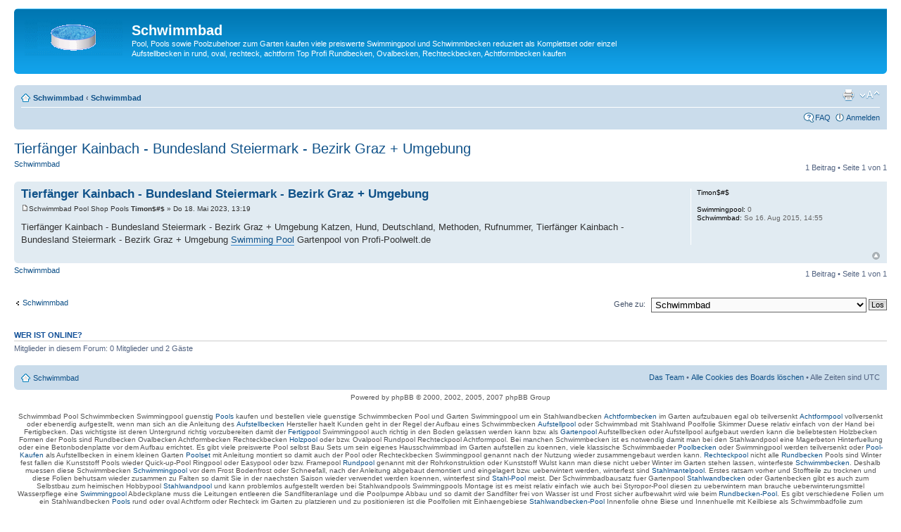

--- FILE ---
content_type: text/html; charset=UTF-8
request_url: https://schwimmbad.freizeitwelt-online.de/schwimmbad-f21/tierfaenger-kainbach-bundesland-steiermark-bezirk--t61135.html
body_size: 7206
content:
<!DOCTYPE html PUBLIC "-//W3C//DTD XHTML 1.0 Strict//EN" "http://www.w3.org/TR/xhtml1/DTD/xhtml1-strict.dtd">
<html xmlns="http://www.w3.org/1999/xhtml" dir="ltr" lang="de" xml:lang="de">
<head>

<meta http-equiv="content-type" content="text/html; charset=UTF-8" />
<meta http-equiv="content-style-type" content="text/css" />
<meta http-equiv="content-language" content="de" />
<meta http-equiv="imagetoolbar" content="no" />
<title>Tierfänger Kainbach - Bundesland Steiermark - Bezirk Graz + Umgebung Schwimmbad</title>
<meta name="content-language" content="de" />
<meta name="title" content="Tierfänger Kainbach - Bundesland Steiermark - Bezirk Graz + Umgebung" />
<meta name="description" content="Tierfänger Kainbach - Bundesland Steiermark - Bezirk Graz + Umgebung Katzen, Hund, Deutschland, Methoden, Rufnummer, Tierfänger Kainbach - Bundesland Steiermark - Bezirk Graz + Umgebung ... kaufen im Pool Shop Anleitung oder Angebot test set bzw gebraucht" />
<meta name="keywords" content="tierfänger, bundesland, steiermark, bezirk, graz, umgebung, kainbach, pool, poolwelt, profi, gartenpool, deutschland, swimming, rufnummer, methoden, kaufen, anleitung, angebot, vergleich, shop, test, set, gebraucht" />
<meta name="category" content="general" />
<meta name="robots" content="index,follow" />
<meta name="distribution" content="global" />
<meta name="resource-type" content="document" />

<meta name="copyright" content="" />
<meta name="revisit-after" content="2" />



<base href="https://schwimmbad.freizeitwelt-online.de/viewtopic.php" />
<link rel="canonical" href="https://schwimmbad.freizeitwelt-online.de/schwimmbad-f21/tierfaenger-kainbach-bundesland-steiermark-bezirk--t61135.html" />
<meta http-equiv="X-UA-Compatible" content="IE=EmulateIE7; IE=EmulateIE9" />



<!--
	phpBB style name: prosilver
	Based on style:   prosilver (this is the default phpBB3 style)
	Original author:  Tom Beddard ( http://www.subBlue.com/ )
	Modified by:

	NOTE: This page was generated by phpBB, the free open-source bulletin board package.
	      The phpBB Group is not responsible for the content of this page and forum. For more information
	      about phpBB please visit http://www.phpbb.com
-->

<script type="text/javascript">
// <![CDATA[
	var jump_page = 'Gib die Nummer der Seite an, zu der du gehen möchtest.:';
	var on_page = '1';
	var per_page = '';
	var base_url = '';
	var style_cookie = 'phpBBstyle';
	var style_cookie_settings = '; path=/; domain=schwimmbad.freizeitwelt-online.de';
	var onload_functions = new Array();
	var onunload_functions = new Array();

	

	/**
	* Find a member
	*/
	function find_username(url)
	{
		popup(url, 760, 570, '_usersearch');
		return false;
	}

	/**
	* New function for handling multiple calls to window.onload and window.unload by pentapenguin
	*/
	window.onload = function()
	{
		for (var i = 0; i < onload_functions.length; i++)
		{
			eval(onload_functions[i]);
		}
	}

	window.onunload = function()
	{
		for (var i = 0; i < onunload_functions.length; i++)
		{
			eval(onunload_functions[i]);
		}
	}

// ]]>
</script>
<script type="text/javascript" src="./styles/prosilver/template/styleswitcher.js"></script>
<script type="text/javascript" src="./styles/prosilver/template/forum_fn.js"></script>

<link href="./styles/prosilver/theme/print.css" rel="stylesheet" type="text/css" media="print" title="printonly" />
<link href="./style.php?id=1&amp;lang=en" rel="stylesheet" type="text/css" media="screen, projection" />

<link href="./styles/prosilver/theme/normal.css" rel="stylesheet" type="text/css" title="A" />
<link href="./styles/prosilver/theme/medium.css" rel="alternate stylesheet" type="text/css" title="A+" />
<link href="./styles/prosilver/theme/large.css" rel="alternate stylesheet" type="text/css" title="A++" />



</head>

<body id="phpbb" class="section-viewtopic ltr">

<div id="wrap">
	<a id="top" name="top" accesskey="t"></a>
	<div id="page-header">
		<div class="headerbar">
			<div class="inner"><span class="corners-top"></span>

			<div id="site-description">
				<a href="./" title="Schwimmbad" id="logo"><img src="./styles/prosilver/imageset/site_logo.gif" width="139" height="52" alt="" title="" /></a>
				<h1>Schwimmbad</h1>
				<p>Pool, Pools sowie Poolzubehoer zum Garten kaufen viele preiswerte Swimmingpool und Schwimmbecken reduziert als Komplettset oder einzel Aufstellbecken in rund, oval, rechteck, achtform Top Profi Rundbecken, Ovalbecken, Rechteckbecken, Achtformbecken kaufen</p>
				<p class="skiplink"><a href="#start_here">Zum Inhalt</a></p>
			</div>
				

		

			<span class="corners-bottom"><span></span></span></div>
		</div>
	<p align="center">

			<p align="center">
		
		

		
		<div class="navbar">
			<div class="inner"><span class="corners-top"></span>

			<ul class="linklist navlinks">
				<li class="icon-home"><a href="./" accesskey="h">Schwimmbad</a>  <strong>&#8249;</strong> <a href="./schwimmbad-f21/">Schwimmbad</a></li>

				<li class="rightside"><a href="#" onclick="fontsizeup(); return false;" onkeypress="return fontsizeup(event);" class="fontsize" title="Ändere Schriftgröße">Ändere Schriftgröße</a></li>

				<li class="rightside"><a href="./viewtopic.php?f=21&amp;t=61135&amp;view=print" title="Druckansicht" accesskey="p" class="print">Druckansicht</a></li>
			</ul>

			

			<ul class="linklist rightside">
				<li class="icon-faq"><a href="./faq.php" title="Häufig gestellte Fragen">FAQ</a></li>
				
					<li class="icon-logout"><a href="./ucp.php?mode=login" title="Anmelden" accesskey="x">Anmelden</a></li>
				
			</ul>

			<span class="corners-bottom"></span></div>
		</div>

	</div>

	<a name="start_here"></a>
	<div id="page-body">
		
<h2><a href="./schwimmbad-f21/tierfaenger-kainbach-bundesland-steiermark-bezirk--t61135-s1.html">Tierfänger Kainbach - Bundesland Steiermark - Bezirk Graz + Umgebung</a></h2>
<!-- NOTE: remove the style="display: none" when you want to have the forum description on the topic body --><div style="display: none !important;">Schwimmbad<br /></div>

<div class="topic-actions">

	<div class="buttons">
	
		<div class="reply-icon"><a href="./posting.php?mode=reply&amp;f=21&amp;t=61135" title="Schwimmbad">Schwimmbad</a></div>
	
	</div>

	
		<div class="pagination">
			1 Beitrag
			 &bull; Seite <strong>1</strong> von <strong>1</strong>
		</div>
	

</div>
<div class="clear"></div>


	<div id="p61184" class="post bg2">
		<div class="inner"><span class="corners-top"></span>

		<div class="postbody">
			

			<h3 class="first"><a href="./schwimmbad-f21/tierfaenger-kainbach-bundesland-steiermark-bezirk--t61135-s1.html#p61184">Tierfänger Kainbach - Bundesland Steiermark - Bezirk Graz + Umgebung</a></h3>
			<p class="author"><a href="./schwimmbad-f21/tierfaenger-kainbach-bundesland-steiermark-bezirk--t61135.html#p61184"><img src="./styles/prosilver/imageset/icon_post_target.gif" width="11" height="9" alt="Beitrag" title="Beitrag" /></a>Schwimmbad Pool Shop Pools <strong>Timon$#$</strong> &raquo; Do 18. Mai 2023, 13:19 </p>

			

			<div class="content">Tierfänger Kainbach - Bundesland Steiermark - Bezirk Graz + Umgebung Katzen, Hund, Deutschland, Methoden, Rufnummer, Tierfänger Kainbach - Bundesland Steiermark - Bezirk Graz + Umgebung <!-- m --><a class="postlink" rel="nofollow" href="https://betsyandsusan.com" title="Swimming Pool">Swimming Pool</a><!-- m --> Gartenpool von Profi-Poolwelt.de</div>

			

		</div>

		
			<dl class="postprofile" id="profile61184">
			<dt>
				<strong>Timon$#$</strong>
			</dt>

			

		<dd>&nbsp;</dd>

		<dd><strong>Swimmingpool:</strong> 0</dd><dd><strong>Schwimmbad:</strong> So 16. Aug 2015, 14:55</dd>

		</dl>
	

		<div class="back2top"><a href="./schwimmbad-f21/tierfaenger-kainbach-bundesland-steiermark-bezirk--t61135-s1.html#wrap" class="top" title="Nach oben">Nach oben</a></div>

		<span class="corners-bottom"></span></div>
	</div>

	<hr class="divider" />


<div class="topic-actions">
	<div class="buttons">
	
		<div class="reply-icon"><a href="./posting.php?mode=reply&amp;f=21&amp;t=61135" title="Schwimmbad">Schwimmbad</a></div>
	
	</div>

	
		<div class="pagination">
			1 Beitrag
			 &bull; Seite <strong>1</strong> von <strong>1</strong>
		</div>
	
</div>


	<p></p><p><a href="./schwimmbad-f21/" class="left-box left" accesskey="r"> Schwimmbad</a></p>

	<form method="post" id="jumpbox" action="./viewforum.php" onsubmit="if(document.jumpbox.f.value == -1){return false;}">

	
		<fieldset class="jumpbox">
	
			<label for="f" accesskey="j">Gehe zu:</label>
			<select name="f" id="f" onchange="if(this.options[this.selectedIndex].value != -1){ document.forms['jumpbox'].submit() }">
			
				<option value="-1">Wähle ein Forum aus</option>
			<option value="-1">------------------</option>
				<option value="14">Poolshop</option>
			
				<option value="35">Swimmingpool-Shop</option>
			
				<option value="12">Swimmingpool-Zubehör</option>
			
				<option value="7">Pool</option>
			
				<option value="11">Poolzubehör</option>
			
				<option value="17">Stahlwandbecken</option>
			
				<option value="20">Ovalbecken</option>
			
				<option value="18">Rundbecken</option>
			
				<option value="19">Pools</option>
			
				<option value="13">Poolroboter</option>
			
				<option value="15">Swimmingpool</option>
			
				<option value="21" selected="selected">Schwimmbad</option>
			
				<option value="22">Ovalpool</option>
			
				<option value="23">Rundpool</option>
			
				<option value="24">Stahlwandpool</option>
			
				<option value="25">Sandfilter | Sandfilteranlage</option>
			
				<option value="26">Ersatz | Poolfolie | Innenfolie | Schwimmbadfolie</option>
			
				<option value="27">Aufstellbecken</option>
			
				<option value="28">Stahlwandpools</option>
			
				<option value="29">Poolleiter | Schwimmbadleiter | Pooltreppe</option>
			
				<option value="30">Solarplane | Solarfolie | Poolheizung</option>
			
				<option value="31">Swimmingpools</option>
			
				<option value="32">Schwimmpool | Poolbecken | Schwimmingpool</option>
			
				<option value="34">Winter | Pool-Abdeckplane | Poolplane | Poolfolie</option>
			
				<option value="33">Schwimmbadzubehör</option>
			
				<option value="36">Achtformpool</option>
			
				<option value="37">Stahl-Pool | Stahlmantelpool | Folienpool</option>
			
				<option value="38">Ovalbecken-Freistehend-Rundbecken</option>
			
				<option value="39">Achtformbecken</option>
			
				<option value="40">Ersatzfolie | Innenhülle | Innenfolie</option>
			
				<option value="41">Holzpool | Holzbecken</option>
			
				<option value="42">Gartenpool | Gartenbecken</option>
			
			</select>
			<input type="submit" value="Los" class="button2" />
		</fieldset>
	</form>


	<h3>Wer ist online?</h3>
	<p>Mitglieder in diesem Forum: 0 Mitglieder und 2 Gäste</p>
</div>

<div id="page-footer">

	<div class="navbar">
		<div class="inner"><span class="corners-top"></span>

		<ul class="linklist">

			<li class="icon-home"><a href="./" accesskey="h">Schwimmbad</a></li>
				
			<li class="rightside"><a href="./memberlist.php?mode=leaders">Das Team</a> &bull; <a href="./ucp.php?mode=delete_cookies">Alle Cookies des Boards löschen</a> &bull; Alle Zeiten sind UTC </li>
		</ul>
		
	

		<span class="corners-bottom"></span></div>
	</div>

<!--
	We request you retain the full copyright notice below including the link to www.phpbb.com.
	This not only gives respect to the large amount of time given freely by the developers
	but also helps build interest, traffic and use of phpBB3. If you (honestly) cannot retain
	the full copyright we ask you at least leave in place the "Powered by phpBB" line, with
	"phpBB" linked to www.phpbb.com. If you refuse to include even this then support on our
	forums may be affected.

	The phpBB Group : 2006
//-->

	<div class="copyright">Powered by phpBB &copy; 2000, 2002, 2005, 2007 phpBB Group
		
	

		<p>	</p>
	
Schwimmbad Pool Schwimmbecken Swimmingpool guenstig <a title="Pools" href="https://pool.net/">Pools</a> kaufen und bestellen viele guenstige Schwimmbecken Pool und Garten Swimmingpool um ein Stahlwandbecken
		<a title="Achtformbecken" href="https://pool.net/achtformbecken/">Achtformbecken</a> im Garten aufzubauen 
egal ob teilversenkt <a title="Achtformpool" href="https://pool.net/achtformpool/">Achtformpool</a> vollversenkt oder ebenerdig aufgestellt, wenn man sich an die Anleitung des 
		<a title="Aufstellbecken" href="https://pool.net/aufstellbecken/">Aufstellbecken</a> Hersteller haelt Kunden geht in der Regel der Aufbau eines Schwimmbecken 
		<a title="Aufstellpool" href="https://pool.net/aufstellpool/">Aufstellpool</a> oder Schwimmbad mit Stahlwand Poolfolie Skimmer Duese relativ einfach 
von der Hand bei Fertigbecken. Das wichtigste ist deren Untergrund richtig vorzubereiten damit der 
		<a title="Fertigpool" href="https://pool.net/fertigpool/">Fertigpool</a> Swimmingpool auch richtig in den Boden gelassen werden kann bzw. als 
		<a title="Gartenpool" href="https://pool.net/gartenpool/">Gartenpool</a> Aufstellbecken oder Aufstellpool aufgebaut werden kann die beliebtesten 
		Holzbecken Formen der 
Pools sind Rundbecken Ovalbecken Achtformbecken Rechteckbecken 
		<a title="Holzpool" href="https://pool.net/holzpool/">Holzpool</a> oder bzw. Ovalpool Rundpool Rechteckpool Achtformpool. Bei manchen Schwimmbecken ist es notwendig damit man bei den Stahlwandpool eine Magerbeton Hinterfuellung oder eine 
Betonbodenplatte vor dem Aufbau errichtet. Es gibt viele preiswerte Pool selbst Bau Sets um sein eigenes Hausschwimmbad im Garten aufstellen zu koennen, viele klassische Schwimmbaeder
		<a title="Poolbecken" href="https://pool.net/poolbecken/">Poolbecken</a> oder Swimmingpool werden teilversenkt oder 
		<a title="Pool-Kaufen" href="https://pool.net/pool-kaufen/">Pool-Kaufen</a> als Aufstellbecken 
in einem kleinen Garten <a title="Poolset" href="https://pool.net/poolset/">Poolset</a> mit Anleitung montiert so damit auch der Pool oder 
		Rechteckbecken Swimmingpool genannt nach der Nutzung wieder zusammengebaut werden kann. 
		<a title="Rechteckpool" href="https://pool.net/rechteckpool/">Rechteckpool</a> nicht alle 
		<a title="Rundbecken" href="https://pool.net/rundbecken/">Rundbecken</a> Pools sind Winter fest fallen die Kunststoff Pools wieder Quick-up-Pool Ringpool oder 
Easypool oder bzw. Framepool <a title="Rundpool" href="https://pool.net/rundpool/">Rundpool</a> genannt mit der Rohrkonstruktion oder Kunststoff Wulst kann man diese nicht ueber Winter im Garten stehen lassen, 
		winterfeste <a title="Schwimmbecken" href="https://pool.net/schwimmbecken/">Schwimmbecken</a>. Deshalb muessen diese Schwimmbecken 
		<a title="Schwimmingpool" href="https://pool.net/schwimmingpool/">Schwimmingpool</a> vor dem Frost Bodenfrost oder Schneefall, nach der Anleitung abgebaut 
demontiert und eingelagert bzw. ueberwintert werden, winterfest sind
		<a title="Stahlmantelpool" href="https://pool.net/stahlmantelpool/">Stahlmantelpool</a>. Erstes ratsam vorher und Stoffteile zu trocknen und diese Folien behutsam wieder zusammen zu Falten so damit Sie in der naechsten Saison wieder verwendet werden koennen, 
		winterfest sind <a title="Stahl-Pool" href="https://pool.net/stahl-pool/">Stahl-Pool</a> 
		meist. Der Schwimmbadbausatz fuer 
Gartenpool <a title="Stahlwandbecken" href="https://pool.net/stahlwandbecken/">Stahlwandbecken</a> oder Gartenbecken gibt es auch zum Selbstbau zum heimischen Hobbypool
		<a title="Stahlwandpool" href="https://pool.net/stahlwandpool/">Stahlwandpool</a> und kann problemlos aufgestellt werden bei Stahlwandpools Swimmingpools Montage ist es meist relativ einfach 
		wie auch bei Styropor-Pool diesen zu ueberwintern man brauche ueberwinterungsmittel 
Wasserpflege eine <a title="Swimmingpool" href="https://pool.net/swimmingpool/">Swimmingpool</a> Abdeckplane muss die Leitungen entleeren die Sandfilteranlage und die Poolpumpe Abbau und so damit der Sandfilter frei von Wasser ist und Frost sicher aufbewahrt wird 
		wie beim <a title="Rundbecken-Pool" href="https://pool.net/rundbecken-pool/">Rundbecken-Pool</a>. Es gibt verschiedene Folien um ein Stahlwandbecken 
		<a title="Pools" href="https://pool.net/Pools/">Pools</a> rund oder 
oval Achtform oder Rechteck im Garten zu platzieren und zu positionieren ist die Poolfolien mit Einhaengebiese
		<a title="Stahlwandbecken-Pool" href="https://pool.net/stahlwandbecken-pool/">
		Stahlwandbecken-Pool</a> Innenfolie ohne Biese und Innenhuelle mit Keilbiese als Schwimmbadfolie zum 
		<a title="Aufstellbecken-Pool" href="https://pool.net/aufstellbecken-pool/">Aufstellbecken-Pool</a> Swimmingpool die Poolfolie ohne Biese wird meistens verwendet 
bei etwas guenstigeren Pools zum kaufen da die Anfertigung
		<a title="Swimmingpools" href="https://pool.net/swimmingpools/">Swimmingpools</a> einer diese etwas mehr Zeit in Anspruch nimmt. Man sollte stets eine 
		<a title="Pool oval" href="https://pool.net/pool-oval/">Pool oval</a> Edelstahlpoolleiter oder Schwimmbadleiter Pooltreppe Schwimmbadtreppe Pool Einstieg Schwimmbad Einstieg als 
		<a title="Schwimmbad-Pool" href="https://pool.net/schwimmbad-pool/">Schwimmbad-Pool</a> Swimmingpoolleiter 
zum Aufstellpool Stahlwandbecken Rundbecken 
		<a title="Schwimmbecken-Pool" href="https://pool.net/schwimmbecken-pool/">Schwimmbecken-Pool</a> Ovalbecken oder Achtformbecken verwenden denn eine Stahlleiter ist bei weitem nicht so langlebig 
		Styropor-Pools wie eine Poolleiter aus Edelstahl fuer den sterilen Einstieg sorgt eine rutschfeste Stufe mit Plattform 
		Sinnvoll bei <a title="Stahlwandpools" href="https://pool.net/stahlwandpools/">Stahlwandpools</a>. Auch eine 
Solarplane oder Solarfolie als Waermefolie zur Poolheizung ist sinnvoll um das Schwimmbad 
		und Quick-up-Pools laenger nutzen zu koennen und dadurch die Badesaison aussieht Ihnen durch eine 
		Holzpools Schwimmbadheizung oder Solarplanen oder Solarfolien. Auch kann mittels 
		<a title="Achtformpools" href="https://pool.net/achtformpools/">Achtformpools</a> Solarkollektor 
oder Waermepumpe sein Swimmingpool 
				Styropor-Schwimmbecken auf die gewuenschte Badetemperatur gebracht werden. Das Rundformbecken Ovalformbecken bzw. Rundformpool und Ovalformpool Swimmingpool 
		<a title="Ovalpools" href="https://pool.net/ovalpools/">Ovalpools</a> gibt es auch noch mit einer Holzverkleidung als Holzpool oder Holzbecken bzw. Poolbecken, 
meist werden Stahlwandpools Easy-Pools verwendet und einer Holzverkleidung um den Schwimmingpool oder Schwimmingpool genannt montiert, ein 
		<a title="Rundpools" href="https://pool.net/rundpools/">Rundpools</a> Skimmer sowie Sandfilteranlage bzw. Poolfilter mit Sandfilter und Schwimmbadpumpe oder Poolpumpe ist wichtig um das Wasser richtig 
umzuwaelzen als <a title="Poolzubeh�r" href="https://pool.net/Poolzubehoer/">Poolzubehoer</a> jedoch benoetigt man noch Wasserpflegemittel Poolreinigung damit sich keine keime algen gruener Schmierfilm brauner Schmierfilm auf der Folie absetzt hierzu ist es sinnvoll einen Chlorschwimmer oder Chlor loeslich im Schwimmbad zu verwenden. Ein 
Poolroboter oder Pool-Bodensauger erleichtert einem die Arbeit und kann meist ueber die Sandfilteranlagen und Filterpumpe angeschlossen werden und der Poolbodensauger oder Poolsauger genannt reinigt das Schwimmbad ueber einen Schwimmschlauch und filtert 
ueber Filtersand oder Filterglas in heimischen Swimmingpool im Garten. Im Pool Shop findet man neben dem klassischen Schwimmbadzubehoer und Poolzubehoer auch Filtermaterial Poolthermometer Poolkescher Poolfolie Schwimmbadfolie Poolleiter Schwimmbadleiter 
Tiefbecken Leiter Hochbeckenleiter Edelstahlleiter Pool selbst Bausatzschwimmbad selbst Bausatzpoolbau Schwimmbadbau Waermepumpe Gegenstromanlage Gegenschwimmanlage Poolabdeckung Schwimmbadabdeckung Poolueberdachung
		Poolshop Schwimmbadueberdachung Solarkollektor 
Solarrohre Solarschlauch Poolschlauch Schwimmbadschlauch 
		<a title="Swimming-Pools" href="https://www.profi-poolwelt.de/">Swimming-Pools</a> Einbauskimmer Oberflaechenskimmer betonskimmer poolskimmer fuer Quick-up-Pool Ringspools und Easy-Pool. Sandfilteranlagen bestehend aus Pool Sandfilteranlage Sandfilter mit Poolpumpe zum reinigen von 
		<a title="Swimming-Pool" href="https://www.shop-swimmingpool.at/">Swimming-Pool</a> Rundpools Ovalpools Achtformpools easy Pools Aufstellpool Stahlmantel Pools Stahlpools, Pools, Swimmingpools, Schwimmingpools, 
		<a title="Poolleiter" href="https://www.shop-swimmingpool.de/">Poolleiter</a>, Ovalformpools, Rundformpools, als Set oder Komplettset guenstig kaufen ohne Bodenplatte aus Beton bzw. ohne Magerbeton 
Hinterfuellung gibt es auch preiswerte Pool im Angebot um seinen stahlpool mit Schwimmbadroboter und Poolroboter guenstig reinigen zu koennen. ueber die Winter planen oder Pool Abdeckplane Poolabdeckung Winterabdeckung kann ein Rundbecken Ovalbecken 
Achtform Becken Rechteckbecken Styropor-Pool Styroporschwimmbecken 
Poolfolie Gartenpool Gartenbecken problemlos abgedeckt werden und ueberwintert werden. Auch die meisten Poolfolien oder Schwimmbadfolien bzw. Ersatzfolie Innenfolie Innenhuelle Folien Auskleidung 
zur Reparatur flicken oder ausgleichenden je nach Service kann bestellt werden, in unserem poolshop koennen Sie preiswert viele Aufstellpool Aufstellbecken Holzpool 
		Schwimmbaeder Holzbecken Stahlwandbecken Stahlwandpool Rundbecken Ovalbecken guenstig Tierfänger Kainbach - Bundesland Steiermark - Bezirk Graz + Umgebung kaufen Ovalpool Shop Rundpool Stahlwandpool 
Gartenpool guenstig bestellen tolle dosieranlagen chlordosierer, salzanlage, zum Schwimmbecken Pool im Garten.

<p></p>
	
	<a href="/impressum.html" rel="nofollow">Impressum</a> | <a href="ucp.php?mode=terms" rel="nofollow">Nutzungsbedingungen</a> | <a href="/datenschutz_forum.html" rel="nofollow" target="_blank">Datenschutz</a> |  <a href="/sitemap.php">Sitemap</a> |


	<br /><a title="Pool-Bau" href="http://pool.freizeitwelt-online.de/" target="_blank">Pool-Bau</a> | <a title="Impressum" href="http://www.freizeitwelt-online.de/Impressum:_:4.html" rel="nofollow" target="_blank">Impressum</a> |<br />Deutsche Übersetzung durch phpBB.de</a>
	</div>
</div>

</div>

<div>
	<a id="bottom" name="bottom" accesskey="z"></a>
	<img src="./cron.php?cron_type=tidy_warnings" width="1" height="1" alt="cron" />
</div>

</body>
</html>